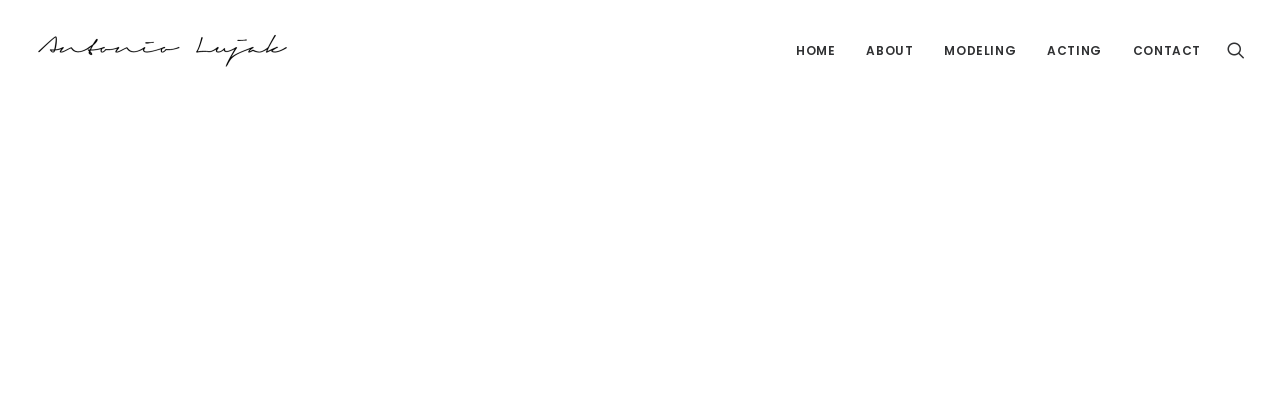

--- FILE ---
content_type: text/html;charset=UTF-8
request_url: http://antoniolujak.com/wp-content/themes/uncode/core/inc/uncode-ajax.php
body_size: 97
content:
[{"url":"","width":"","height":"","unique":"54216-103060"},{"url":"","width":"","height":"","unique":"54215-626125"}]